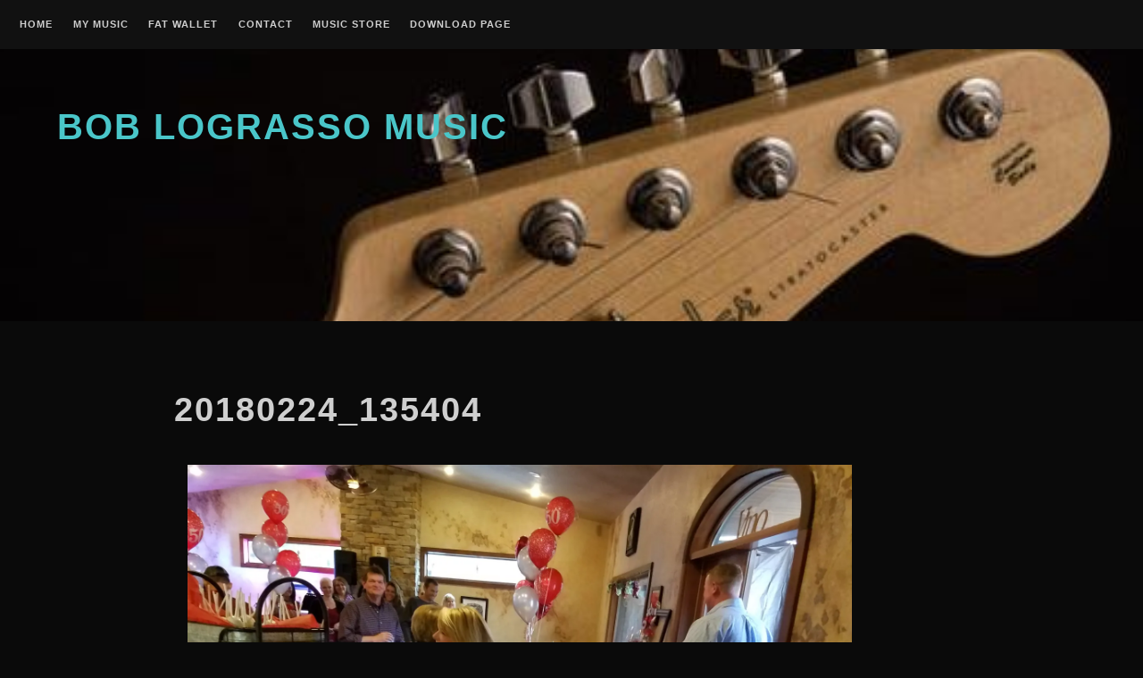

--- FILE ---
content_type: text/css
request_url: https://boblograssomusic.info/wp-content/themes/deejay/style.css?ver=5.4.18
body_size: 15467
content:
/*
Theme Name: Deejay
Theme URI: https://deejay.wptema.se/
Author: Carolina Nymark
Author URI: https://theme.tips/
Description: Deejay was designed with musicians, DJ's and event planners in mind. The theme is accessible and responsive with multiple menus and widget areas as well as color and layout options, including support for a header background video. Deejay has 3 custom widgets for recent posts, recent comments and testimonials (The testimonial widget requires Jetpack). It also uses the audio and video post formats so that you can showcase your music, and includes a custom post template that lets you hide the author, categories and tags. Deejay is built to be used with these optional plugins: Events Manager, WooCommerce or Easy Digital Downloads and Jetpack, so that you can present your events, sell merchandise, share content or display your portfolio and testimonials. 
Version: 2.4
License: GNU General Public License v2 or later
License URI: http://www.gnu.org/licenses/gpl-2.0.html
Text Domain: deejay
Tags: grid-layout, custom-colors, custom-menu, custom-logo, footer-widgets, theme-options, threaded-comments, translation-ready, accessibility-ready, editor-style, featured-images, entertainment, blog

This theme, like WordPress, is licensed under the GPL.
Use it to make something cool, have fun, and share what you've learned with others.

Deejay is based on Underscores http://underscores.me/, (C) 2012-2017 Automattic, Inc.
Underscores is distributed under the terms of the GNU GPL v2 or later.

Normalizing styles have been helped along thanks to the fine work of
Nicolas Gallagher and Jonathan Neal http://necolas.github.com/normalize.css/
*/

/*--------------------------------------------------------------
>>> TABLE OF CONTENTS:
----------------------------------------------------------------
# Normalize
# Typography
# Elements
# Forms
# Navigation
	## Links
	## Top Navigation bar
	## Header menu
	## Social menu
		### svg fallback
	## Pagination
# Accessibility
# Alignments
# Clearings
# Widgets
# Header
# Content
	## Posts and pages
# Footer
# Comments
# Media
	## Captions
	## Galleries
# Plugin styling
	## WooCommerce
	## EDD
	## Jetpack
	## Events Manager
# Responsive
--------------------------------------------------------------*/

/*--------------------------------------------------------------
# Normalize
--------------------------------------------------------------*/
html {
	font-family: sans-serif;
	-webkit-text-size-adjust: 100%;
	-ms-text-size-adjust: 100%;
	-ms-word-wrap: break-word;
	word-wrap: break-word
}

body {
	margin: 0;
}

article,
aside,
details,
figcaption,
figure,
footer,
header,
main,
menu,
nav,
section,
summary {
	display: block;
}

audio,
canvas,
progress,
video {
	display: inline-block;
	vertical-align: baseline;
}

audio:not([controls]) {
	display: none;
	height: 0;
}

[hidden],
template {
	display: none;
}

a {
	background-color: transparent;
}

a:active,
a:hover {
	outline: 0;
}

abbr[title] {
	border-bottom: 1px dotted;
}

b,
strong {
	font-weight: bold;
}

dfn {
	font-style: italic;
}

h1 {
	font-size: 2em;
	margin: 0.67em 0;
}

mark {
	background: #ff0;
	color: #000;
}

small {
	font-size: 80%;
}

sub,
sup {
	font-size: 75%;
	line-height: 0;
	position: relative;
	vertical-align: baseline;
}

sup {
	top: -0.5em;
}

sub {
	bottom: -0.25em;
}

img {
	border: 0;
}

svg:not(:root) {
	overflow: hidden;
}

figure {
	margin: 0;
}

hr {
	box-sizing: content-box;
	height: 0;
}

pre {
	overflow: auto;
	color: #000000;
}

code,
kbd,
pre,
samp {
	font-family: monospace, monospace;
	font-size: 1em;
}

button,
input,
optgroup,
select,
textarea {
	color: inherit;
	font: inherit;
	margin: 0;
}

button {
	overflow: visible;
}

button,
select {
	text-transform: none;
}

button,
html input[type="button"],
input[type="reset"],
input[type="submit"] {
	-webkit-appearance: button;
	cursor: pointer;
}

button[disabled],
html input[disabled] {
	cursor: default;
}

button::-moz-focus-inner,
input::-moz-focus-inner {
	border: 0;
	padding: 0;
}

input {
	line-height: normal;
}

input[type="checkbox"],
input[type="radio"] {
	box-sizing: border-box;
	padding: 0;
}

input[type="number"]::-webkit-inner-spin-button,
input[type="number"]::-webkit-outer-spin-button {
	height: auto;
}

input[type="search"] {
	-webkit-appearance: textfield;
	box-sizing: content-box;
}

input[type="search"]::-webkit-search-cancel-button,
input[type="search"]::-webkit-search-decoration {
	-webkit-appearance: none;
}

fieldset {
	border: 1px solid #c0c0c0;
	margin: 0 2px;
	padding: 0.35em 0.625em 0.75em;
}

legend {
	border: 0;
	padding: 0;
}

textarea {
	overflow: auto;
}

optgroup {
	font-weight: bold;
}


table{
	box-sizing: border-box;
	vertical-align: top;
	color: #aeaeae;
	border: none;
	border-collapse: separate;
	border-spacing: 4px;
	width: 75%;
}

table caption{
	padding:0;
	position: relative;
	font-weight: bold;
	color: #cfcfcf;
}

th,
tr {
	background: rgba(0,0,0, 0.3);
	border: none;
}

th{
	padding: 8px;
	border-bottom: 1px solid #4ac6c9;
	color: #fff;
	border-radius: 4px 4px 0 0;
}

td {
	border: 2px solid transparent;
	border-radius: 2px;
	padding: 6px 8px;
	background: rgba(0,0,0, 0.3);
}

/*--------------------------------------------------------------
# Typography
--------------------------------------------------------------*/
body,
button,
input,
select,
textarea {
	color:#cfcfcf;
	font-family: sans-serif;
	font-size: 16px;
	font-size: 1rem;
	line-height: 1.5;
}

h1,
h2,
h3,
h4,
h5,
h6 {
  clear: both;
  color: #cfcfcf;
  line-height: 1.2;
}

p {
  margin-bottom: 1.5em;
}

dfn,
cite,
em,
i {
	font-style: italic;
}

blockquote {
	margin: 0 1.5em;
}

address {
	margin: 0 0 1.5em;
}

pre {
	background: #eee;
	font-family: "Courier 10 Pitch", Courier, monospace;
	font-size: 15px;
	font-size: 0.9375rem;
	line-height: 1.6;
	margin-bottom: 1.6em;
	max-width: 100%;
	overflow: auto;
	padding: 1.6em;
}

code,
kbd,
tt,
var {
	font-family: Monaco, Consolas, "Andale Mono", "DejaVu Sans Mono", monospace;
	font-size: 15px;
	font-size: 0.9375rem;
}

abbr,
acronym {
	border-bottom: 1px dotted #666;
	cursor: help;
}

mark,
ins {
	background: #fff9c0;
	text-decoration: none;
	color: #000000;
}

big {
	font-size: 125%;
}

/*--------------------------------------------------------------
# Elements
--------------------------------------------------------------*/
html {
	box-sizing: border-box;
}

*,
*:before,
*:after { 
	/* Inherit box-sizing to make it easier to change the property for components that leverage other behavior; see http://css-tricks.com/inheriting-box-sizing-probably-slightly-better-best-practice/ */
	box-sizing: inherit;
}

body {
	background: #0a0a0a; /* Fallback for when there is no custom background color defined. */
}

blockquote:before,
blockquote:after,
q:before,
q:after {
	content: "";
}

blockquote,
q {
	quotes: "" "";
}

hr {
	background-color: #cccccc;
	border: 0;
	height: 1px;
	margin-bottom: 1.5em;
}

ul,
ol {
	margin: 0 0 1.5em 3em;
}

ul {
	list-style: disc;
}

ol {
	list-style: decimal;
}

li > ul,
li > ol {
	margin-bottom: 0;
	margin-left: 1.5em;
}

dt {
	font-weight: bold;
}

dd {
	margin: 0 1.5em 1.5em;
}

figure,
img {
	height: auto; /* Make sure images are scaled correctly. */
	max-width: 100%; /* Adhere to container width. */
}

table {
	margin: 0 0 1.5em;
	width: 100%;
}

/*--------------------------------------------------------------
# Forms
--------------------------------------------------------------*/
button,
input[type="button"],
input[type="reset"],
input[type="submit"] {
	border: 1px solid;
	border-color: #ccc #ccc #bbb;
	border-radius: 3px;
	background: #e6e6e6;
	box-shadow: inset 0 1px 0 rgba(255, 255, 255, 0.5), inset 0 15px 17px rgba(255, 255, 255, 0.5), inset 0 -5px 12px rgba(0, 0, 0, 0.05);
	color: rgba(0, 0, 0, .8);
	font-size: 12px;
	font-size: 0.75rem;
	font-weight:bold;
	line-height: 1.6;
	padding: .6em 1em .4em;
	text-shadow: 0 1px 0 rgba(255, 255, 255, 0.8);
}

button:hover,
input[type="button"]:hover,
input[type="reset"]:hover,
input[type="submit"]:hover {
	border-color: #ccc #bbb #aaa;
	box-shadow: inset 0 1px 0 rgba(255, 255, 255, 0.8), inset 0 15px 17px rgba(255, 255, 255, 0.8), inset 0 -5px 12px rgba(0, 0, 0, 0.02);
}

button:focus,
input[type="button"]:focus,
input[type="reset"]:focus,
input[type="submit"]:focus,
button:active,
input[type="button"]:active,
input[type="reset"]:active,
input[type="submit"]:active {
	border-color: #aaa #bbb #bbb;
	box-shadow: inset 0 -1px 0 rgba(255, 255, 255, 0.5), inset 0 2px 5px rgba(0, 0, 0, 0.15);
}

input[type="button"]:focus,
input[type="reset"]:focus,
input[type="submit"]:focus,
button:focus{
	outline-offset:4px;
	outline: thin dotted #fff;
}

textarea {
	width: 100%;
}

select {
	line-height: 1.6;
	border: 1px solid #ccc;
	color: #333;
	font-size: 1em;
	padding: 3px;
	border-radius: 3px;
}

input[type="text"],
input[type="email"],
input[type="url"],
input[type="password"],
input[type="search"],
input[type="number"],
input[type="tel"],
input[type="range"],
input[type="date"],
input[type="month"],
input[type="week"],
input[type="time"],
input[type="datetime"],
input[type="datetime-local"],
input[type="color"],
textarea {
	color: #333;
	border: 1px solid #ccc;
	border-radius: 3px;
	padding: 3px;
	margin: 2px;
}

input[type="text"]:focus,
input[type="email"]:focus,
input[type="url"]:focus,
input[type="password"]:focus,
input[type="search"]:focus,
input[type="number"]:focus,
input[type="tel"]:focus,
input[type="range"]:focus,
input[type="date"]:focus,
input[type="month"]:focus,
input[type="week"]:focus,
input[type="time"]:focus,
input[type="datetime"]:focus,
input[type="datetime-local"]:focus,
input[type="color"]:focus,
textarea:focus,
select:focus {
	border: 1px solid #010101;
	outline-offset: 4px;
	outline: thin dotted #fff;
}

#comment {
	padding: 4px;
}

#comment:focus,
#comment:active{
	outline-offset: 4px;
	outline: thin dotted #fff;
}

/*--------------------------------------------------------------
# Navigation
--------------------------------------------------------------*/
/*--------------------------------------------------------------
## Links
--------------------------------------------------------------*/
a,
a:visited {
	color: #cfcfcf;
}

a:hover,
a:focus,
a:active {
	color: #fff;
}

a:focus {
	outline: thin dotted;
}

a:hover,
a:active {
	outline: 0;
}

/*--------------------------------------------------------------
## Top Navigation bar
--------------------------------------------------------------*/
.main-navigation {
	position:relative;
	z-index: 4;
	height: auto;
	width: 100%;
	margin: 0;
	padding: 2em 1em 0.5em 1em;
	display: inline-block;
	font-size: 0.7em;
	line-height: 1em;
	text-transform: uppercase;
	letter-spacing: 1px; 
	font-weight: bold;
	box-shadow: 0px 1px 2px rgba(0,0,0,0.2);
	color: #aeaeae;
	background: #111;
}

.main-navigation #top-bar-menu{
	display:inline-block;
}

.main-navigation ul {	
	list-style: none;
	margin: auto;
	padding: 0;
}

.main-navigation li {
	float: left;
	position: relative;
	margin: 0px;
    text-align: left;
    padding: 0 1em 0.8em 1em;
}

.main-navigation a {
    text-decoration:none;
    transition: all 1.1s ease;
    display: inline-block;
	width: auto;
	border-bottom: 2px solid transparent;
	padding-bottom: 3px;
}

.main-navigation a:focus {
	transition: all 0s ease;
	border-bottom: 2px solid #b902c4;
	outline-offset: 4px;
}

.main-navigation a:hover {
	border-bottom: 2px solid #b902c4;
}

/*first sub-menu*/
.main-navigation ul ul {
	position: absolute;
	left: -1em;
	display: block;
	margin-top: 0.8em;
	clip: rect(1px, 1px, 1px, 1px);
	z-index: 999; 
	font-size: 1em;
	line-height: 1.2em;
	box-shadow: 0px 1px 2px rgba(0,0,0,0.2);
}

.main-navigation ul ul li{
	padding: 14px 14px 14px 2em;
	display: inline-block;
	width: 100%;
	min-width: 200px;
	background: #111;
	border-bottom: 1px solid #010101;
	box-sizing: border-box;
}

.main-navigation ul ul li:hover{
	box-shadow: inset 0 0 150px rgba(0,0,0, 0.01);
	background: #000000;
	transition: all 1.1s ease;
}

.main-navigation ul ul ul{
	position: absolute;
	left: 100%;
	top: 0px;
	margin: 0;
	display: block;
	clip: rect(1px, 1px, 1px, 1px);
	z-index: 999; 
	font-size: 1em;
	line-height: 1.2em;
	box-shadow: 0px 1px 2px rgba(0,0,0,0.2);
	border-left: 1px solid #000;
}

.main-navigation ul ul > :last-child {
	border-bottom: none;
}

.main-navigation li:hover > ul,
.keyboard-dropdown {
	clip: auto !important;
}



/*--------------------------------------------------------------
## Header Menu
--------------------------------------------------------------*/
.header-navigation {
	height: auto;
	display: inline-block;
	font-size: 1.2em;
	line-height: 1.2em;
	text-transform: uppercase;
	letter-spacing: 1px; 
	font-weight: bold;
	z-index: 2;
	float: right;
	margin: 0 5% 0 0;
}

.has-header-media .header-navigation {
	position: absolute;
	top: 4em;
	right: 5%;
	margin: 0;
}

.header-navigation ul {	
	list-style: none;
	margin: auto;
	padding: 0;
	float: right;
}

.header-navigation li {
	float: left;
	position: relative;
	margin: 0px;
    text-align: left;
    padding: 0 14px 14px 14px;
}

.header-navigation a {
    text-decoration: none;
    transition: all 1.1s ease;
    display: inline-block;
	width: auto;
	padding: 17px;
	box-sizing: border-box;
	box-shadow: inset 0 0 0 2px transparent;
	position: relative;
	z-index: 1;
	-webkit-transition: color 0.70s;
	transition: color 0.70s;
	border: 1px solid transparent;
	transition: all 1.1s ease;
}

.header-navigation a::before, 
.header-navigation a::after {
  box-sizing: border-box;
  content: '';
  position: absolute;
  width: 100%;
  height: 100%;
}

.header-navigation a::before, 
.header-navigation a::after {
  border: 2px solid transparent;
  width: 0;
  height: 0;
}

.header-navigation a::before {
  top: 0;
  left: 0;
}

.header-navigation a::after {
  bottom: 0;
  right: 0;
}

.header-navigation a:hover {
  color:#fff;
}

.header-navigation a:focus {
  border: 1px solid #b902c4;
  outline-offset: 4px;
}

.header-navigation a:hover::before, 
.header-navigation a:hover::after {
  width: 100%;
  height: 100%;
}

.header-navigation a:hover::before {
  border-top-color: #b902c4;
  border-right-color: #b902c4;
  -webkit-transition: width 0.25s ease-out, height 0.25s ease-out 0.25s;
  transition: width 0.25s ease-out, height 0.25s ease-out 0.25s;
}

.header-navigation a:hover::after {
  border-bottom-color: #b902c4;
  border-left-color: #b902c4;
  -webkit-transition: border-color 0s ease-out 0.5s, width 0.25s ease-out 0.5s, height 0.25s ease-out 0.75s;
  transition: border-color 0s ease-out 0.5s, width 0.25s ease-out 0.5s, height 0.25s ease-out 0.75s;
}

.header-navigation .menu-item-description {
	font-size: 0.7em;
}

/*--------------------------------------------------------------
### Social menu
-------------------------------------------------------------- */
.social-menu {
	width: 100%;
	margin: 20px auto 20px auto;
	text-align: center;
	padding: 0;
	float: right;
}

.social-menu ul {
	margin:0;
	padding:0;
}

.social-menu ul li {
	list-style-type: none;
	display: inline;
}

.social-menu a,
.social-menu a:hover,
.social-menu a:focus {
	text-decoration: none;
	background: none;
	color:#fff;
}

#site-navigation nav.social-menu{
	display: inline-block;
	width: auto;
	margin-top: -0.3em;
	margin-bottom: 0;
	padding: 0;
}

.social-menu .customize-partial-edit-shortcut {
	margin-left: -100px;
}

.social-menu .icon {
	height: 2em;
	width: 2em;
	fill: #cfcfcf;
}

.social-menu li a:focus .icon,
.social-menu li a:hover .icon {
	fill:#fff;
	transition: all 1.1s ease;
}

.site-footer .social-menu li {
	padding: 0 1em 0.8em 1em;
}

#site-navigation nav.social-menu a {
	border: none;
}

#site-navigation nav.social-menu .icon{
	height:1.65em;
}

/* Social Menu fallbacks */
/* Show screen reader text in some cases */
.svg-fallback {
	display: none;
}

.no-svg .svg-fallback {
	display: inline-block;
}
.no-svg .site-footer nav.social-menu li a .screen-reader-text,
.no-svg #site-navigation nav.social-menu li a .screen-reader-text{
	clip: auto;
	position: relative !important; /* overrides previous !important styles */
	width: auto;
}

/*--------------------------------------------------------------
## Pagination
--------------------------------------------------------------*/

/* Pagination for index and archives */
ul.page-numbers {
	list-style-type: none;
	padding: 0;
	margin: 0 0 0 14px;
}

.nav-next,
.nav-previous,
ul.page-numbers li {
	display: inline;
	box-sizing: border-box;
	padding: 12px 12px 14px 12px;
	vertical-align: top;
	border-radius: 2px;
	box-shadow: 0px 1px 2px rgba(0,0,0,0.2);
	color: #aeaeae;
	background: rgba(0,0,0,0.6);
}

.nav-next,
.nav-previous,
.post-navigation {
	display: inline-block;
}

.nav-next {
	margin-left :6px;
}

.nav-next a,
.nav-previous a,
.current,
a.page-numbers {
	font-size: 0.8em;
	text-transform: uppercase;
	letter-spacing: 2px; 
	font-weight: bold;
    text-decoration: none;
    transition: all 1.1s ease;
    display: inline-block;
	width: auto;
	border-bottom: 2px solid transparent;
}

.nav-next a:hover,
.nav-previous a:hover,
a.page-numbers:hover {
	border-bottom: 2px solid #b902c4;
}

.nav-next a:focus,
.nav-previous a:focus,
a.page-numbers:focus {
	transition: all 0s ease;
	border-bottom: 2px solid #b902c4;
}

#comments ul.page-numbers {
	list-style-type: none;
	padding: 0;
	margin: 2.5em 0;
}

/*--------------------------------------------------------------
# Accessibility
--------------------------------------------------------------*/
/* Text meant only for screen readers. */
.screen-reader-text {
	clip: rect(1px, 1px, 1px, 1px);
	position: absolute !important;
	height: 1px;
	width: 1px;
	overflow: hidden;
}

.screen-reader-text:focus {
	background-color: #f1f1f1;
	border-radius: 3px;
	box-shadow: 0 0 2px 2px rgba(0, 0, 0, 0.6);
	clip: auto !important;
	color: #21759b;
	display: block;
	font-size: 14px;
	font-size: 0.875rem;
	font-weight: bold;
	height: auto;
	left: 5px;
	line-height: normal;
	padding: 15px 23px 14px;
	text-decoration: none;
	top: 5px;
	width: auto;
	z-index: 100000; /* Above WP toolbar. */
}

/* Do not show the outline on the skip link target. */
#content[tabindex="-1"]:focus {
	outline: 0;
}

/*--------------------------------------------------------------
# Alignments
--------------------------------------------------------------*/
.alignleft {
	display: inline;
	float: left;
	margin-right: 1.5em;
}

.alignright {
	display: inline;
	float: right;
	margin-left: 1.5em;
}

.aligncenter {
	clear: both;
	display: block;
	margin-left: auto;
	margin-right: auto;
}

/*--------------------------------------------------------------
# Clearings
--------------------------------------------------------------*/
.clear:before,
.clear:after,
.entry-content:before,
.entry-content:after,
.comment-content:before,
.comment-content:after,
.site-header:before,
.site-header:after,
.site-content:before,
.site-content:after,
.site-footer:before,
.site-footer:after {
	content: "";
	display: table;
	table-layout: fixed;
}

.clear:after,
.entry-content:after,
.comment-content:after,
.site-header:after,
.site-content:after,
.site-footer:after {
	clear: both;
}

/*--------------------------------------------------------------
# Widgets
--------------------------------------------------------------*/
.widget-area {
	width: 95%;
    margin: 0 auto;
   	padding: 1em 0 1em 0;
	display: flex;
	flex-wrap: wrap;
   	flex-align: center;
   	z-index: 2;
}

.site-header .widget-area .widget:nth-child(n+4) {
	display: none;
}

.site-content .widget-area {
	width: 100%;
}

.site-footer .widget-area´{
	margin-top: 0.5em;
}

.widget {
	align-self: auto;
	width: 31.333%;
	box-sizing: border-box;
	margin: 0 1% 1em 1%;
	padding: 24px;
	vertical-align: top;
}

.site-header .widget-area {
	width: 95%;
	padding: 0;
	margin: 0 2.5%;
	position: relative;
}

.has-header-media .site-header .widget-area {
	width: 95%;
	padding: 0;
	position: absolute;
	top: 320px;
	left: 2.5%;
	margin: 0;
}

.has-header-media .site-header .widget {
	background: rgba(0,0,0,0.6);
}

.has-header-media .site-header .widget .inner{
	background: #040404;
	padding:14px;
}

.has-header-media .site-header .widget.widget_search .inner{
	background: none;
	padding:14px;
}

.widget a{
	color: #4ac6c9;
	text-decoration: none;
	transition: all 1.1s ease;
	border-bottom: 2px solid transparent;
}

.widget a:hover,
.widget a:focus {
 	border-bottom: 2px solid #b902c4;
	text-decoration: none;
	color: #fff;
}

/* Make sure select elements fits in widgets. */
.widget select {
	max-width: 100%;
}

.widget ul {
	list-style: none; 
	margin: -4px 4px 0 0;
	padding-left: 3px;
}

.widget li {
	margin: 0; 
	line-height: 2;
	padding: 0;
}

.widget-title {
	transition: all 1.1s ease;
}

.widget-title:hover {
	color: #fff;
	transition: all 1.1s ease;
}

.widget .twitter-tweet {
	margin: 0 !important;
}

.site-info .widget-area {
	padding: 0;
}

.site-info .widget {
	font-size: 1.3em;
	margin:0 auto;
}

.widget .post-date{
	display:block;
	font-size:0.9em; 
	margin-top:-5px;
	margin-bottom:8px;
}

.widget.deejay-recent-comments li {
	margin: 0 0 1.2em 0;
	line-height: 1.5;
	padding: 0;
}

.widget.deejay-recent-comments li .icon{
	height:2em;
	width:2em;
	vertical-align: top;
	margin-right:0.5em;
	fill: #cfcfcf;
}

.widget.deejay-recent-comments li .comment-content {
	width:83%;
	padding:0;
}

.widget .deejay-recent-comments-meta{
	display:block;
	margin-top:12px;
	font-weight: bold;
}

.widget.deejay-recent-posts li img{
	vertical-align: top;
}

.deejay-recent-posts a.deejay-recent-post-img {
    text-decoration: none;
    border: 2px solid transparent;
    padding: 4px;
    transition: all 1.1s ease;
    display:inline-block;
    margin: 0 0.5em 0.5em 0;
}

.deejay-recent-posts a.deejay-recent-post-img:focus,
.deejay-recent-posts a.deejay-recent-post-img:hover{
	text-decoration: none;  
	border: 2px solid #b902c4;
}

.deejay-recent-posts li span{
	vertical-align: top;
	display:inline-block;
}

/* Moving the title down just slightly will make it look better next to the image. */
.deejay-recent-post-title{
	margin-top:0.5em;
}

/* Styling for the core calendar widget and the Events manager calendar widget: */
.em-calendar,
#wp-calendar {
	box-sizing: border-box;
	vertical-align: top;
	color: #aeaeae;
	text-align: center;
	font-weight: bold;
	border: none;
	border-collapse: separate;
	border-spacing: 4px;
	width: 75%;
}

#wp-calendar caption {
	margin: 0 0 12px 0; 
	padding: 0;
	font-size: 1.3em;
	text-transform: uppercase;
	letter-spacing: 2px; 
	position: relative;
	font-weight: bold;
	color: #cfcfcf;
}

#wp-calendar th,
#wp-calendar td {
	font-size: 0.8em;
}

.widget_em_calendar .widget-title {
	text-align: center;
	width: 75%;
}

#wp-calendar .widget-title {
	display: none;
}

.em-calendar {
	margin: 0;
	padding: 0;
}

.em-calendar-wrapper {
	margin: 0;
	padding: 0;
}

.em-calendar td,
table.em-calendar td.eventless-today, 
table.em-calendar td.eventful-today,
#wp-calendar td {
	border: 4px solid transparent;
	border-radius: 2px;
	padding: 2px;
	text-align: center;
	background: rgba(0,0,0, 0.3);
	font-size: 0.8em;
}

.em-calendar td:hover,
table.em-calendar td.eventless-today:hover, 
table.em-calendar td.eventful-today:hover,
#wp-calendar td:hover {
	background: rgba(255,255,255, 0.07);
}

.em-calendar thead tr th,
.em-calendar tbody tr,
#wp-calendar thead tr th,
#wp-calendar tbody tr {
	background: rgba(0,0,0, 0.3);
	text-align: center;
	border: none;
}

.em-calendar .days-names td,
.em-calendar thead tr th,
#wp-calendar thead tr th {
	border-bottom: 1px solid #4ac6c9;
	color: #fff;
	border-radius: 4px 4px 0 0;
}

.em-calendar .days-names td{
	padding: 8px;
}

.em-calendar tfoot tr td,
#wp-calendar tfoot tr td {
	background: none;
	border: none;
}

table.em-calendar td.eventful a, 
table.em-calendar td.eventful-today a {
    color: #4ac6c9;
}

table.em-calendar td.eventful a:hover, 
table.em-calendar td.eventful-today a:hover {
    color: #fff;
}

/*--------------------------------------------------------------
# Header
--------------------------------------------------------------*/
.site-header {
	margin: -7px auto 2em auto;
	width: 100%;
	display: inline-block;
	position: relative;
	z-index: 1;
	min-height: 300px;
	padding-top: 4em;
	overflow: hidden;
	vertical-align: top;
}

.has-header-media .site-header {
	padding-top:0;
}

.wp-custom-header {
	margin-top: -7px;
}

.wp-custom-header-video-button {
	top: 4px;
	position: absolute;
	right: 22px;
	cursor: pointer; 
	display: inline-block;
	padding: 10px;
	border: 2px solid transparent;
	border-radius: 2px;
	box-shadow: 0px 1px 2px rgba(0,0,0,0.2);
	background-color: rgba(0, 0, 0, 0.6);
	color: #fff;
	text-align: center;
	font-size: 0.8em;
	line-height: 1em;
	text-transform: uppercase;
	letter-spacing: 1px; 
	font-weight: bold;
	outline-offset:6px;
	outline: thin dotted transparent;
	transition: all 1.1s ease;
}

.wp-custom-header-video-button:hover,
.wp-custom-header-video-button:focus {
	border: 2px solid #fff;
	box-shadow: 0px 1px 2px rgba(0,0,0,0.2);
	background-color: rgba(0, 0, 0, 0.6);
	transition: all 1.1s ease;
}

.wp-custom-header .customize-partial-edit-shortcut {
	margin-top: 10px;
	margin-left: 10px;
}

#wp-custom-header-video{
	width: 100%;
}

.main-navigation a.menu-site-icon-link{
	border:none;
	padding: 0 4px 0 4px;
	margin-top:-1em;
	margin-left:1em;
	vertical-align: super;
}

.custom-logo {
	margin: 0;
	padding: 4px;
}

a.custom-logo-link {
	text-decoration: none;
	transition: all 1.1s ease;
	display: inline-block;
	border: 1px solid transparent;
	margin: 0 0 2em 5%;
}

.site-branding {
	z-index: 2;
	display: inline-block;
	margin-top:0;
	margin-left: 2em;
	vertical-align: top;
}

.has-header-media .site-branding {
	position: absolute;
	top: 4em;
	left: 5%;
	margin: 0;
}

.wp-custom-logo.has-header-media .custom-logo-link {
	margin-top:4em;
}

.home.wp-custom-logo.has-header-media .custom-logo-link,
.home.wp-custom-logo .custom-logo-link {
	margin-top:0;
}

.wp-custom-logo.has-header-media .site-branding {
	margin-left:240px;
}

.site-title {
	font-size: 2.5em; 
	text-transform: uppercase;
	letter-spacing: 2px; 
	margin: 0;
	z-index: 2;
	position: relative;
	font-weight: bold;
	transition: all 1.1s ease;
	color: #4ac6c9;
}

.site-title a {
	color: #4ac6c9;
	text-decoration: none;
	transition: all 1.1s ease;
	border-bottom: 2px solid transparent;
}

.site-title a:hover,
.site-title a:focus {
 	border-bottom: 2px solid #b902c4;
	text-decoration: none;
	color: #fff;
}

.site-description {
	text-transform: uppercase;
	letter-spacing: 2px; 
	font-size: 1em;
	margin: 0;
	padding: 1em 0 0 0;
	font-weight: bold;
	transition: all 1.1s ease;
	color: #fff;
}

/*--------------------------------------------------------------
# Content
--------------------------------------------------------------*/
.home.page .site-content,
.site-content{
	width: 95%; 
	margin: 1em auto; 
}

.single .site-content{
	width: 70%;
}

.page .content-area {
	width: 70%;
	margin: 1em auto;
}

.site-main {
	margin-bottom: 3em;
}

/*--------------------------------------------------------------
## Posts and pages
--------------------------------------------------------------*/

.post-wrap {
	margin-bottom: 1.8em;
	display: flex;
	flex-wrap: wrap;
}

.grid {
	align-self: auto;
	width: 31.33333333%;
	box-sizing: border-box;
	margin: 0 1% 2em 1%;
	padding: 24px;
	vertical-align: top;
	border-radius: 2px;
	box-shadow: 0px 1px 2px rgba(0,0,0,0.2);
	color: #aeaeae;
	background: rgba(0,0,0,0.6);
	min-height: 340px;
	position: relative;
}

.entry-title {
	margin-top: 0;
	margin-bottom: 0.4em;
	padding-bottom: 4px;	
	text-transform: uppercase;
	font-size: 1.3em;
	line-height: 1.5em;
	letter-spacing: 2px; 
}

.entry-title a,
.post a,
.type-page a {
	text-decoration: none;
    border-bottom: 2px solid transparent;
    transition: all 1.1s ease;
}

.entry-title a:focus {
	transition: all 0s ease;
	border-bottom: 2px solid #b902c4;
}

.entry-title a:hover {
	border-bottom: 2px solid #b902c4;
}

/* Add some space between featured images and the post title:*/
.post img:first-of-type,
.type-page img:first-of-type {
	margin-bottom: 0.6em;
}

.single .grid,
.single .type-event,
.single .type-jetpack-portfolio,
body.attachment .type-attachment,
body.page .type-page,
.single .post {
	color: #cfcfcf;
	width: 100%;
	font-size: 1.2em;
	padding: 0;
	padding-bottom: 2em;
	box-shadow: none;
	background: none;
	margin: 1em 0 2em 0;
}

.sticky {
	display: block;
}

.sticky:before,
.sticky:after,
.sticky > :first-child:before,
.sticky > :first-child:after {
  position: absolute;
  width: 60px;
  height: 60px;
  border-color: #4ac6c9;
  border-style: solid;
  content: ' ';
  transition: all 1.1s ease;
}

.sticky:hover:before,
.sticky:hover:after,
.sticky:hover > :first-child::before,
.sticky:hover > :first-child:after {
  border-color: #ffffff;
  transition: all 1.1s ease;
}

.sticky:before {
  top: -6px;
  left: -6px;
  border-width: 3px 0 0 3px;
}

.sticky:after {
  top: -6px;
  right: -6px;
  border-width: 3px 3px 0 0;
}

.sticky > :first-child:before {
  bottom: -6px;
  right: -6px;
  border-width: 0 3px 3px 0;
}

.sticky > :first-child:after {
  bottom: -6px;
  left: -6px;
  border-width: 0 0 3px 3px;
}

.byline,
.updated:not(.published) {
	display: none;
}

.single .byline,
.group-blog .byline {
	display: inline;
}

.page-content,
.entry-content,
.entry-summary {
	margin: 0.2em 0 0.8em 0;
	max-width: 40em;
}

.comment-reply-title,
.comments-title,
.no-comments,
.widgettitle,
.widget-title,
.page-title,
.entry-title {
	font-size: 1.5em;
	text-transform: uppercase;
	letter-spacing: 2px; 
	margin: 0 0 0.5em 0;
	position: relative;
	padding: 3px;
	font-weight: bold;
	color: #cfcfcf;
}

body.page .entry-title,
.type-event .entry-title,
.single .entry-title {
	font-size: 2em;
}

.comment-reply-title,
.no-comments,
.widget-title {
	font-size: 1.3em;
}

.page-title {
	font-size: 2em;
	color: #4ac6c9;
	margin: 0 15px 35px 15px;
}

.archive .page-title {
	margin: 0 0 0.3em 0;	
}

.taxonomy-description {
	margin-bottom: 3em;
}

.page-header {
	margin-top: 1.5em;
	margin-bottom: 2em;
}

.entry-footer {
	border: none;
}

a.more-link{
    font-size: 0.6em;
    text-transform: uppercase;
    letter-spacing: 2px;
    font-weight: bold;
    transition: all 1.1s ease;
    padding-bottom:2px;
}

.entry-meta a,
.entry-meta {
	font-size: 0.6em;
	text-transform: uppercase;
	letter-spacing: 2px; 
	font-weight: bold;
    text-decoration: none;
    transition: all 1.1s ease;
    display: inline-block;
	width: auto;
	margin-bottom: 0.6em;
	color: #cfcfcf;
}

.entry-content .entry-meta,
.entry-footer .entry-meta {
	color: #4ac6c9;
	display: block;
}

.nextpage{clear:both;}

.jetpack-portfolio-type a,
.entry-footer .entry-meta a {
	margin: 0 3px;
}

.jetpack-portfolio-type {
	margin-top:0.8em;
}

.jetpack-portfolio-tag,
.jetpack-portfolio-type {
	display: block; 
	width: 100%;
	color: #4ac6c9;
}

.single .jetpack-portfolio-tag,
.single .jetpack-portfolio-type {
	font-size: 0.8em;
}

.jetpack-portfolio-link {
	display: block; 
	width: 100%; 
	margin: 1em auto; 
	clear: both;
}

.post-type-archive-jetpack-portfolio .jetpack-portfolio-link {
	display: none;
}

.jetpack-portfolio .tags-links a,
.entry-meta a {
	font-size: 1em;
}

.entry-meta a {
	border-bottom: 2px solid transparent;
}

a#cancel-comment-reply-link,
.must-log-in a,
.logged-in-as a,
.comment-content a,
.entry-content a {
	border-bottom: 2px solid #cfcfcf;
	text-decoration: none;
}

a.more-link:focus,
a#cancel-comment-reply-link:focus,
.must-log-in a:focus,
.logged-in-as a:focus,
.comment-content a:focus,
.entry-content a:focus,
.entry-meta a:focus {
   transition: all 0s ease;
   border-bottom: 2px solid #b902c4;
}

a.more-link:hover,
a#cancel-comment-reply-link:hover,
.must-log-in a:hover,
.logged-in-as a:hover,
.comment-content a:hover,
.entry-content a:hover,
.entry-meta a:hover{
   border-bottom: 2px solid #b902c4;
   transition: all 1.1s ease;
}

a#cancel-comment-reply-link:hover {
	text-decoration: none;
}

.must-log-in a:hover,
.logged-in-as a:hover,
.comment-content a:hover,
.entry-content a:hover {
	text-decoration: none;
	transition: all 1.1s ease;
}

.entry-content .entry-meta a:hover {
	font-weight:bold;
}

.entry-header a img,
.entry-content .attachment a,
.entry-content .gallery-item a {
    text-decoration: none;
    border: 2px solid transparent;
    padding: 4px;
    transition: all 1.1s ease;
}

.entry-header a img:focus,
.entry-header a img:hover,
.single-attachment img a:focus,
.single-attachment img a:hover,
.entry-content .gallery-item a:focus,
.entry-content .gallery-item a:hover {
	text-decoration: none;  
	border: 2px solid #b902c4;
}

.nav-links .gallery-item{
	width:auto;
}

/*Crew page template */
.crew-member{
	font-size: 0.8em;
	text-transform: uppercase;
	font-weight: bold;
    text-decoration: none;
    text-align: center;
    transition: all 1.1s ease;
    display: inline-block;
	width: auto;
	margin:1em 1em 1em 0;
	vertical-align: top;
	padding:0.8em;
	border-radius:6px;
	border:1px solid transparent;
	box-shadow: 0px 1px 2px rgba(0,0,0,0.2);
	background: rgba(0,0,0,0.6);
	color:#fff;
}

.crew-member .avatar{
	border-radius:50%;
	display:inline-block;
	margin: 0 1.5em;
}

.crew-description{
	font-size: 0.9em;
	color: #cfcfcf;
	text-transform: initial;
}

/*--------------------------------------------------------------
# Footer
--------------------------------------------------------------*/
.site-footer {
	display: inline-block;
	margin-top: 3em;
	padding: 0 0 0.7em 0;
	width: 100%;
	vertical-align: top;
	box-shadow: 0px 1px 2px rgba(0,0,0,0.2);
	color: #aeaeae;
	background: #111;
}

.site-info {
	width: 100%;
	margin: 2em auto 1em auto; 
	text-align: center; 
	font-size: 0.6em;
	display: inline-block;
}

.site-info a {
	text-transform: uppercase;
	letter-spacing: 2px; 
	font-weight: bold;
	text-decoration: none;
	border-bottom: 2px solid transparent;
	transition: all 1.1s ease;
	padding-bottom: 3px;
}

.site-info a:focus {
   transition: all 0s ease;
   border-bottom: 2px solid #b902c4;
}

.site-info a:hover {
   border-bottom: 2px solid #b902c4;
}

#page:before { 
  display: block; 
  content: " "; 
  margin-top: -75px; 
  height: 75px; 
  visibility: hidden; 
}

#page:focus:before { 
	outline: none;
}

.go-to-top {
	border: 1px solid transparent;
	display: inline-block;
	margin:0 2em 0.8em 2em;
	text-align: center;
}

.go-to-top a{
	background-color: #cfcfcf;
	border-radius: 20px;
	color: #cfcfcf;
	display: inline-block;
	height: 20px;
	text-align: center;
	width: 20px;
	padding:0;
}

.go-to-top .icon{
	height:20px;
	width: 20px;
	fill: #222;
	-ms-transform: rotate(180deg); /* IE 9 */
    -webkit-transform: rotate(180deg); /* Chrome, Safari, Opera */
    transform: rotate(180deg);
}

.go-to-top a:focus,
.go-to-top a:hover {
	border:1px transparent;
	background-color: #b902c4;
}

/*--------------------------------------------------------------
# Comments
--------------------------------------------------------------*/
.comments-area {
	margin: 2em auto 1.5em;
	padding-top: 2em;
	color: #cfcfcf;
	border-top: 2px solid rgba(0,0,0,0.2);
}

.comments-area ol.comment-list {
	list-style: none;
	margin: 2em 0;
	padding-left: 0;
	width: 100%;
}

.comments-area ol.children {
	list-style: none;
}

.comment-body .avatar {
	vertical-align:top;
	display:inline-block;
	border-radius: 2px;
	box-shadow: 0px 1px 2px rgba(0,0,0,0.2);
	background: #222;
}

.depth-3 .avatar {
	display:none;
}

.comment-content {
	padding: 0 1em 0 1.5em;
	display: inline-block;
	width: 90%;
	box-sizing: border-box;
}

.comment-content a {
	word-wrap: break-word;
}

.comment-author {
	font-style: normal;
	font-size: 1.1em;
	text-transform: uppercase;
	letter-spacing: 2px; 
	font-weight: bold;
	width: auto;
	margin: 0 auto 0.8em auto;
}

a.comment-reply-link,
.comment-author a {
	font-weight: bold;
	text-decoration: none;
}

a.comment-reply-link:hover,
.comment-author a:hover {
	font-weight: bold;
}

.bypostauthor {
	display: block;
}

.comment-body {
	margin: 6px 0 21px 0;
	padding: 12px;
	border-bottom: 2px solid rgba(0,0,0,0.2);
}

.comment-meta {
	font-size: 0.7em;
	text-transform: uppercase;
	letter-spacing: 2px; 
	font-weight: bold;
	width: auto;
	display: block;
	margin: 0.8em auto;
}

.comment-form-comment label {
	margin: 1em auto;
	display: block;
}

.no-comments,
.comment-respond {
	margin: 2em 0 2em 0;
	width: 70%;
}

.vcard a {
	border-bottom: 2px solid transparent;
}

/*--------------------------------------------------------------
# Media
--------------------------------------------------------------*/
.page-content .wp-smiley,
.entry-content .wp-smiley,
.comment-content .wp-smiley {
	border: none;
	margin-bottom: 0;
	margin-top: 0;
	padding: 0;
}

/* Make sure embeds and iframes fit their containers. */
embed,
iframe,
object {
	max-width: 100%;
}

/*--------------------------------------------------------------
## Captions
--------------------------------------------------------------*/
.wp-caption {
	margin-bottom: 1.5em;
	max-width: 100%;
}

.wp-caption a {
	padding: 4px;
	border: none;
	display: inline-block;
}

.wp-caption a:focus, 
.wp-caption a:hover {
	border: none;
}

.wp-caption-text a {
	border-bottom: 2px solid #cfcfcf;
	text-decoration: none;
}

.wp-caption-text a:focus {
   transition: all 0s ease;
   border-bottom: 2px solid #b902c4;
}

.wp-caption-text a:hover {
   border-bottom: 2px solid #b902c4;
}

.wp-caption img[class*="wp-image-"] {
	display: block;
	margin-left: auto;
	margin-right: auto;
}

.wp-caption-text {
	margin: 0.5em 0;
	font-size: 0.6em;
	text-transform: uppercase;
	letter-spacing: 2px; 
	font-weight: bold;
	text-align: center;
}

/*--------------------------------------------------------------
## Galleries
--------------------------------------------------------------*/
.gallery {
	margin: 0;
	margin-bottom: 1.5em;
}

.gallery-item {
	display: inline-block;
	text-align: center;
	vertical-align: top;
	width: 100%;
	margin: 0;
	padding: 6px;
}

.single-attachment .entry-content a img,
.gallery-item a img {
	display: inline-block;
	border: 2px solid transparent;
    transition: all 1.1s ease;
    padding: 4px;
    text-decoration:none;
}

.single-attachment .entry-content a img:hover,
.gallery-item a img:hover {
	border: 2px solid #b902c4;
}

.single-attachment .entry-content a:hover,
.entry-content .gallery-item a:hover {
	text-decoration: none; 
	border: 2px solid transparent;
}

.gallery-columns-2 .gallery-item {
	max-width: 50%;
}

.gallery-columns-3 .gallery-item {
	max-width: 33.33%;
}

.gallery-columns-4 .gallery-item {
	max-width: 25%;
}

.gallery-columns-5 .gallery-item {
	max-width: 20%;
}

.gallery-columns-6 .gallery-item {
	max-width: 16.66%;
}

.gallery-columns-7 .gallery-item {
	max-width: 14.28%;
}

.gallery-columns-8 .gallery-item {
	max-width: 12.5%;
}

.gallery-columns-9 .gallery-item {
	max-width: 11.11%;
}

.gallery-caption {
	display: block;
}


/*--------------------------------------------------------------
# Plugin styling
--------------------------------------------------------------*/

/*--------------------------------------------------------------
## WooCommerce
--------------------------------------------------------------*/
.woocommerce-page .site-main {
	margin-top: 2em;
}

.woocommerce-checkout-payment,
a.about_paypal,
a.showcoupon,
.woocommerce div.product .woocommerce-tabs ul.tabs li.active a,
.woocommerce div.product .woocommerce-tabs ul.tabs li a {
	color:#111;
}

.woocommerce-cart table.cart img,
.woocommerce #reviews #comments ol.commentlist li img.avatar{
	width:60px;
}

.woocommerce p.stars a{
	border-bottom:none;
}

#add_payment_method table.cart .product-thumbnail a, 
.woocommerce-cart table.cart .product-thumbnail a, 
.woocommerce-checkout table.cart .product-thumbnail a{
	border:none;
}

.woocommerce .cart .button,
.woocommerce .cart input.button,
.woocommerce #respond input#submit,
.woocommerce a.button,
.woocommerce button.button,
.woocommerce input.buttons{
	border:none;
}

.woocommerce #respond input#submit:focus,
.woocommerce a.button:focus,
.woocommerce button.button:focus,
.woocommerce input.button:focus,
.woocommerce #respond input#submit:hover,
.woocommerce a.button:hover,
.woocommerce button.button:hover,
.woocommerce input.button:hover {
	color: #b902c4;
	border:none;
	background-color: #dad8da;
}

.woocommerce-Price-amount,
.woocommerce ul.products li.product .price {
    color: #4ac6c9;
}

.woocommerce span.onsale {
	background: #4ac6c9;
}

.woocommerce #content table.cart td.actions .input-text,
.woocommerce table.cart td.actions .input-text,
.woocommerce-page #content table.cart td.actions .input-text,
.woocommerce-page table.cart td.actions .input-text {
    width: 250px;
    margin-right:12px;
}

.woocommerce table.shop_table th {
	border-bottom: none;
}

.woocommerce-product-gallery__wrapper,
.woocommerce ul.products li.product a.woocommerce-LoopProduct-link{
	display:block;
	padding:3px;
}

.woocommerce #coupon_code:focus{
	outline-offset:4px;
	outline: thin dotted #fff;
}

.product-remove a.remove{
	border:none;
}

/* Pagination */
.woocommerce nav.woocommerce-pagination {
    text-align: left;
    line-height: 1.5;
}

.woocommerce nav.woocommerce-pagination ul {
	list-style-type: none;
	padding: 0;
	border:none;
}

.woocommerce nav.woocommerce-pagination ul li {
	box-sizing: border-box;
	padding: 12px 12px 14px 12px;
	vertical-align: top;
	border-radius: 2px;
	box-shadow: 0px 1px 2px rgba(0,0,0,0.2);
	color: #aeaeae;
	background: rgba(0,0,0,0.6);
	border:none;
	margin-right:5px;
}

.woocommerce .woocommerce-pagination ul.page-numbers li, 
.woocommerce-page .woocommerce-pagination ul.page-numbers li {
    display: inline-block;
}

.woocommerce nav.woocommerce-pagination ul li a,
.woocommerce nav.woocommerce-pagination ul li span{
	font-size: 0.8em;
	text-transform: uppercase;
	letter-spacing: 2px; 
	font-weight: bold;
    text-decoration: none;
    transition: all 1.1s ease;
    display: inline-block;
	width: auto;
	border-bottom: 2px solid transparent;
	min-width:initial;
	padding:0;
}

.woocommerce nav.woocommerce-pagination ul li a:focus,
.woocommerce nav.woocommerce-pagination ul li a:hover,
.woocommerce nav.woocommerce-pagination ul li span.current {
    background: none;
    color: #fff;
}

.woocommerce nav.woocommerce-pagination ul li a:hover{
	border-bottom: 2px solid #b902c4;
}

.woocommerce nav.woocommerce-pagination ul li a:focus {
	transition: all 0s ease;
	border-bottom: 2px solid #b902c4;
}

.woocommerce div.product div.images a{
	padding:4px;
	display:block;
}

.woocommerce div.product div.images a:focus{
	outline: thin dotted #fff;
	outline-offset: 2px;
}

/*--------------------------------------------------------------
## EDD
--------------------------------------------------------------*/
#edd_checkout_cart{
	border-spacing:0;
	border-collapse:collapse;
}

#edd_checkout_form_wrap span.edd-description,
#edd_checkout_cart th,
#edd_checkout_cart .edd_cart_header_row th,
#edd_checkout_cart td {
    background: none;
    color: #cfcfcf;
}

/*--------------------------------------------------------------
## Jetpack
--------------------------------------------------------------*/
#infinite-footer .container {
	color: #444;
	background: #111;
}

#infinite-footer .container a {
	color: #444;
}

.infinite-wrap {
    display: flex;
    flex-wrap: wrap;
}

/* Globally hidden elements when Infinite Scroll is supported and in use. */
.infinite-scroll .navigation, /* Older / Newer Posts Navigation (always hidden) */
.infinite-scroll.neverending .site-footer { /* Theme Footer (when set to scrolling) */
	display: none;
}

/* When Infinite Scroll has reached its end we need to re-display elements that were hidden (via .neverending) before. */
.infinity-end.neverending .site-footer {
	display: block;
}

/* Jetpack Sharing */
/* Overwrite the sharing button styles to improve accesibility and to fit the design*/
.home article .sharedaddy,
.home article .sharedaddy .sd-like,
.home article .sharedaddy h3.sd-title,
.home article .sharedaddy .likes-widget-placeholder  {
	display: none; 
}

.sharedaddy {
	margin-top: 1em;
	padding-top: 1em;
}

.site-main article div.sharedaddy h3.sd-title:before {
    content: "";
    display: block;
    width: 100%;
    min-width: 30px;
    border-top: 2px solid #4ac6c9;
    margin-bottom: 1em;
}

.sharedaddy .sd-content ul li {
	padding: 0 8px 0 0;
}

.sharedaddy .sd-social-icon-text .sd-content ul li a.sd-button {
	font-weight: bold;
}

.sharedaddy .sd-social-icon-text .sd-content ul li a.sd-button {
	border: 2px solid #cccccc;
}

.sharedaddy .sd-social-icon-text .sd-content ul li a.sd-button:focus,
.sharedaddy .sd-social-icon-text .sd-content ul li a.sd-button:hover {
	border: 2px solid #4ac6c9;
}

.sharedaddy .sd-social-icon-text .sd-content ul li a.sd-button:focus {
	outline-offset: 2px;
}

.sharedaddy h3.sd-title {
    font-size: 0.6em;
    text-transform: uppercase;
    letter-spacing: 2px;
    font-weight: bold;
    line-height: 1em;
}

/* Jetpack breadcrumbs */
.entry-breadcrumb {
	font-size: 0.6em;
	text-transform: uppercase;
	letter-spacing: 2px; 
	font-weight: bold;
	margin-bottom: 1em;
}

.entry-breadcrumbs a {
	text-decoration: none;
	border-bottom: 2px solid transparent;
	transition: all 1.1s ease;
}

.entry-breadcrumbs a:focus,
.entry-breadcrumbs a:hover {
	border-bottom: 2px solid #b902c4;
}

.entry-breadcrumbs span a.home-link {
	margin-left: -2px;
	padding-left :2px;
}

.entry-breadcrumbs span {
	margin-right: 6px;
}

.entry-breadcrumbs span:after {
	display: inline-block;
	line-height: 1;
	text-decoration: none;
	margin: 0px 5px;
	border: 1px solid transparent;
	border-radius: 2px;
	font-size: 1em;
	color: #cfcfcf;
	content: '\203A';
}

.entry-breadcrumbs span span {
	margin:0;
}

.entry-breadcrumbs span:last-child:after,
.entry-breadcrumbs span span:after {
	content: '';
	margin: 0;
}

/* Related posts */
.site-main #jp-relatedposts h3.jp-relatedposts-headline em:before {
    content: "";
    display: block;
    width: 100%;
    min-width: 30px;
	border-top: 2px solid #4ac6c9;
    margin-bottom: 1em;
}

.site-main #jp-relatedposts .jp-relatedposts-items-visual h4.jp-relatedposts-post-title,
#jp-relatedposts h3.jp-relatedposts-headline {
	font-size: 0.6em;
	text-transform: uppercase;
	letter-spacing: 2px;
	font-weight: bold;
}

.site-main .woocommerce-Tabs-panel #jp-relatedposts .jp-relatedposts-items-visual h4.jp-relatedposts-post-title{
	margin-top:0.5em;
}

.site-main #jp-relatedposts .jp-relatedposts-items-visual h4.jp-relatedposts-post-title{
	margin-bottom:0.5em;
}

.site-main #jp-relatedposts .jp-relatedposts-items .jp-relatedposts-post .jp-relatedposts-post-title a.jp-relatedposts-post-a {
	border-bottom:2px solid transparent;
	font-weight:bold;
}

#jp-relatedposts .jp-relatedposts-items-visual .jp-relatedposts-post a:focus img.jp-relatedposts-post-img,
#jp-relatedposts .jp-relatedposts-items-visual .jp-relatedposts-post a:hover img.jp-relatedposts-post-img {
	outline-offset:4px;
	outline: thin dotted #fff;
}

.site-main #jp-relatedposts .jp-relatedposts-items .jp-relatedposts-post .jp-relatedposts-post-title a:focus,
.site-main #jp-relatedposts .jp-relatedposts-items .jp-relatedposts-post:hover .jp-relatedposts-post-title a {
	text-decoration: none;
	border-bottom: 2px solid #b902c4;
}

#jp-relatedposts .jp-relatedposts-items-visual .jp-relatedposts-post-nothumbs p.jp-relatedposts-post-excerpt {
	margin-bottom:0.8em;
}

.site-main #jp-relatedposts .jp-relatedposts-items .jp-relatedposts-post .jp-relatedposts-post-context, 
.site-main #jp-relatedposts .jp-relatedposts-items .jp-relatedposts-post .jp-relatedposts-post-date {
    opacity: 1;
}

#jp-relatedposts .jp-relatedposts-items-visual .jp-relatedposts-post img.jp-relatedposts-post-img:focus {
	outline:initial;
}

/* Jetpack Testimonials */
.jetpack-testimonial {
	vertical-align: top;
	text-align:center;
}

.jetpack-testimonial .icon {
	height:2em;
	width:2em;
	vertical-align: top;
	margin-right:0.5em;
	fill: #cfcfcf;
}

.testimonial-content {
	padding:0;
	display:inline-block;
	vertical-align: top;
}

.testimonial-content p:first-child {
	margin-top:0;
}

.testimonial-by{
	font-weight:bold;
	font-style: italic;
	margin:0 auto;
	display:block;
	text-align:center;
}

.jetpack-testimonial img {
	border-radius: 50%;
	clear:both;
	display:block;
	margin:0 auto 2em auto;
}

.widget li.jetpack-testimonial {
	margin-bottom:3em;
}

.widget.horizontal-testimonials {
	width:100%;
}

.widget.horizontal-testimonials li {
	float:left;
	margin:0 2em;
}

.search-results .post-wrap .jetpack-testimonial{
	text-align:left;
}


/*--------------------------------------------------------------
## Events Manager
--------------------------------------------------------------*/
.widget_em_widget ul {
	padding: 0 0 0 8px;
	margin-top: -15px;
}

.widget_em_widget a {
	font-size: 1.8em;
}

.em-events-search {
	color: #000;
}

.em-search-form input {
	margin: 0.5em;
}

div.css-search input.em-search-text, 
div.css-search input.em-search-geo{
	color: #000;
}

.em-search-options {
	margin-left: 20px;
}

.em-search-options span.hide-advanced,
.em-search-options span.show-advanced {
	color: #000;
}

.css-events-list {
	margin-top: 3em;
}

.events-table {
	margin-top: 3em;
	border: none;
}

.events-table th {
	border: none;
	border-bottom: 1px solid #000;
}

.css-events-list table.events-table td {
	border: none;
	border-bottom: 1px solid #000; 
	padding: 1em;
}

.events-table td:nth-child(odd) {
	width: 30%;
}

.events-table td:nth-child(even) {
	width: 70%;
	padding-left: 4px;
}

.events-table td:nth-child(even) a {
	font-size: 1.5em;
	margin-bottom: 0.5em;
}

ul.event-categories {
	list-style: none;
    margin: -2em auto auto auto;
    padding: 0;
}

ul.event-categories li{
	display:inline;
}

.event-categories a,
.event-categories{
	font-size: 0.8em;
	text-transform: uppercase;
	letter-spacing: 2px; 
	font-weight: bold;
    text-decoration: none;
    transition: all 1.1s ease;
    display: inline-block;
	width: auto;
	margin-bottom: 0.6em;
}

/*--------------------------------------------------------------
# Responsive
--------------------------------------------------------------*/
.responsive-site-description,
.responsive-site-title,
.responsive-logo,
#mobile-menu-toggle {
	display: none;
}

@media screen and (max-width: 1400px) {
	.site-header{
		min-height:312px;
	}

	.site-branding{
		float:left;
	}

	.header-navigation {
		float: left;
		margin: 1em 5% 2em 5%;
	}

	.wp-custom-logo .header-navigation,
	.wp-custom-logo	.site-branding{
		float:initial;
	}

	.has-header-media .header-navigation {
		top: 10.5em;
		left: 5%;
		margin: 0;
	}

	.wp-custom-logo.has-header-media .header-navigation {
		top: 12.5em;
	}

	.wp-custom-logo.has-header-media .site-header{
		min-height:340px;
	}

	.header-navigation ul {
		float: left;
	}

	.header-navigation ul li:nth-of-type(1) {
		padding-left: 0;
	}
}


@media screen and (max-width: 1200px) {
	.grid {
		width: 100%;
		margin: 0 auto 2em auto;
		min-height: initial;
	}

	ul.page-numbers {
		margin: 0;
	}

}

@media screen and (max-width: 960px) {

	.widget.horizontal-testimonials li,
	.widget{
		width: 100%;
		margin: 0 auto 2em auto;
	}

	.site-header .widget-area .widget {
		display: none;
	}

	.site-header .widget-area .widget:first-child {
		display: initial;
	}
}

@media screen and (max-width: 900px) {

	.comment-body{
		padding:6px;
	}

	.depth-2 .avatar {
		display:none;
	}

	.crew-member{
		width: 47%;
	}
}

@media screen and (max-width: 814px) {
	.depth-1 .avatar {
		display:none;
	}
}

@media screen and (max-width: 782px) {

	.site-header {
		display: none;
	}

	#mobile-menu-toggle {
		cursor: pointer; 
		display: inline-block;
		padding: 10px;
		border: 2px solid #cfcfcf;
		border-radius: 2px;
		box-shadow: 0px 1px 2px rgba(0,0,0,0.2);
		background: #000;
		color: #cfcfcf;
		text-align: center;
		font-size: 0.85em;
		line-height: 1em;
		text-transform: uppercase;
		letter-spacing: 1px; 
		font-weight: bold;
		vertical-align: top;
		margin-top:-1em;
		margin-left:1em;
		text-shadow:none;
	}

	#mobile-menu-toggle:hover,
	#mobile-menu-toggle:focus {
		color: #fff;
		border: 2px solid #b902c4;
		transition: all 1.1s ease;
		outline:none;
	}

	.main-navigation #top-bar-menu{
		display:inline-block;
	}
	
	.main-navigation.toggled #top-bar-menu{
		display:block;
	}

	.main-navigation ul{
		display:inline-block;
		margin-left:1em !important;
	}

	.main-navigation ul li:nth-child(n+5),
	#site-navigation nav.social-menu{
		display: none;
	}

	.main-navigation .sub-menu {
		display: none;
	}

	.main-navigation.toggled ul li:nth-child(n+5),
	.main-navigation.toggled ul {
		margin-left: 0 !important;
		display: block;
	}

	.main-navigation.toggled ul {
		margin-top: 1em;
		width: 100%;
		border-top:1px solid #010101;
	}

	.main-navigation.toggled ul ul ul,
	.main-navigation.toggled ul ul {
		display: block;
		position: relative;
		float: none;
		clear: both;
		left: 0;
	}

	.main-navigation.toggled li {
		padding: 14px 14px 14px 14px;
		display: inline-block;
		width: 100%;
		background: #222;
		border-bottom: 1px solid #010101;
		box-sizing: border-box;
	}

	.main-navigation.toggled ul li:hover {
		box-shadow: inset 0 0 150px rgba(0,0,0, 0.01);
		background: #1a1a1a;
		transition: all 1.1s ease;
	}

	.main-navigation .menu-item-has-children a {
    	margin-left: 0;
    }

	#site-navigation.toggled nav.social-menu {
		width: 100%;
		margin: 0;
		float: left;
		background: #222;
		display:initial;
	}

	#site-navigation.toggled nav.social-menu ul {
		border-top: none;
		margin: 0;
	}

	#site-navigation.toggled nav.social-menu ul li {
   		list-style-type: none;
    	display: inline-block;
    	width: auto;
    	border: none;
    	text-align: center;
    	padding: 14px;
	}

	#site-navigation.toggled nav.social-menu ul a {
		width: auto;
		height: auto;
	}

	.responsive-logo {
		display: block;
		text-align: center;
		margin-top:1em;
		margin-bottom: 1em;
	}

	.wp-custom-logo.has-header-media .custom-logo-link {
		margin-top: 1em;
	}

	a.custom-logo-link{
		margin: 0;		
	}

	.main-navigation a.custom-logo-link {
		text-decoration: none;
	    transition: all 1.1s ease;
	    display: inline-block;
	    width: auto;
	    border: 2px solid transparent;
	    padding: 2px;
	}

	.main-navigation a.custom-logo-link:hover {
		transition: all 1.1s ease;
		border: 2px solid #b902c4;
	}

	.main-navigation.toggled .menu-item-has-children{
		padding-bottom:0px;
	}

	.main-navigation.toggled .sub-menu .menu-item-has-children{
		padding-bottom:7px;
	}


	.site-content {
		margin-top: 2em;
	}

	.responsive-site-title {
		display: block;
		text-align: center;
		margin: 0.5em auto 0.1em auto;
		padding: 0;
		width: auto;
		font-size: 2.4em;
		line-height: 1;
	    text-transform: uppercase;
	    letter-spacing: 2px;
	    z-index: 2;
	    position: relative;
	    font-weight: bold;
	    transition: all 1.1s ease;
	}

	.responsive-site-title a {
		letter-spacing: 2px; 
		color: #4ac6c9;
		text-decoration: none;
		transition: all 1.1s ease;
		border-bottom: 2px solid transparent;
	}

	.responsive-site-title a:hover,
	.responsive-site-title a:focus {
 		border-bottom: 2px solid #b902c4;
		text-decoration: none;
		color: #fff;
	}
	
	.responsive-site-description {
		display: block;
		margin: 0 auto 1.6em auto;
		text-align: center;
		text-transform: uppercase;
		letter-spacing: 2px;
	    font-size: 0.8em;
	    padding: 1em 0 0 0;
		font-weight: bold;
		transition: all 1.1s ease;
		color: #fff;
	}

	.wp-custom-logo .responsive-site-title {
		margin-top:0;
	}

	/* Show gallery items in one column. */
	.gallery-columns-2 .gallery-item,
	.gallery-columns-3 .gallery-item,
	.gallery-columns-4 .gallery-item,
	.gallery-columns-5 .gallery-item,
	.gallery-columns-6 .gallery-item,
	.gallery-columns-7 .gallery-item,
	.gallery-columns-8 .gallery-item,
	.gallery-columns-9 .gallery-item {
		max-width: 95%;
	}

	/* Split the credit links into two lines.*/
	.site-info .go-to-top {
		display: block;
	}

	.site-info .credit {
		display: none;
	}

	.site-info .theme-credit {
		display: inline-block;
		margin-top: 1.8em;
	}

	.single .site-content, 
	.page .content-area{
   		width: 90%;
	}

	.comments-area ol.comment-list {
		list-style: none;
		margin: 2em 0;
		padding-left: 0;
		width: 100%;
	}

	.comment-respond {
		width: 90%;
		margin: 0 auto;
	}

	.comment-list .avatar {
		display: none;
	}

	.comment-content {
		padding: 0 0.5em 0 0.5em;
		width: 100%;
	}

	ul, 
	ol {
		margin: 0 0 1.5em 0.2em;
	}

	li > ul, 
	li > ol {
    	margin-bottom: 0;
    	margin-left: 0;
	}

	.widget {
		margin: 0 auto 1em auto;
	}

	.em-calendar,
	#wp-calendar {
		width: 100%;
	}

	#wp-calendar th,
	#wp-calendar td {
		font-size: 1em;
	}

}

@media screen and (max-width: 700px) {
	.grid {
		padding: 12px;
	}

	.main-navigation ul li:nth-child(n+3),
	#site-navigation nav.social-menu {
		display: none;
	}

	.main-navigation.toggled ul li:nth-child(n+3),
	.main-navigation.toggled ul {
		margin-left: 0 !important;
		display: block;
	}

	.single .grid, 
	.type-event, 
	.single .type-jetpack-portfolio, 
	body.attachment .type-attachment, 
	body.page .type-page, 
	.single .post,
	.page-header {
		margin-top: 0em;
	}

	.crew-member{
		width: 100%;
	}
}

/* Print Style Sheet */
@media print {
	body {
		background: #fff;
		margin: 0;
		font: 12pt Georgia, "Times New Roman", Times, serif;
		line-height: 1.5;
	}
	
	a:link:after { content: " (" attr(href) ") "; } 

	*{color: #000 !important;}

	h1 {
		font-size: 24pt;
	}

	h2 {
		font-size: 14pt;
	}

	img {
		max-width: 500px;
	}

	.grid,
	#wrapper,
	#main {
		margin: 0;
		width: 100%;
		display:block;
	}

	form,
	button,
	input,
	select,
	textarea,
	#masthead,
	.widget-area,
	#site-navigation,
	#respond,
	.post-navigation,
	.navigation,
	.sharedaddy,
	.site-footer{
		display:none;
	}

}

--- FILE ---
content_type: text/css
request_url: https://boblograssomusic.info/wp-content/plugins/music-store/ms-styles/ms-public.css?ver=5.4.18
body_size: 3904
content:
.music-store,
.music-store *,
.ms-shopping-cart,
.ms-shopping-cart *,
.music-store-song *,
.ms-shopping-cart-list *,
.ms-shopping-cart-summary *,
.ms-shopping-cart-text{
	box-sizing: border-box !important;
	font-family:-apple-system, BlinkMacSystemFont, "Segoe UI", "Roboto", "Oxygen", "Ubuntu", "Cantarell", "Fira Sans", "Droid Sans", "Helvetica Neue", sans-serif !important;
}

.ms-shopping-cart-summary select,
.music-store select,
.music-store-song select{font-size:16px;line-height:20px;}

.music-store-items .clearer{clear:both;height:20px;}
.ms-player *:not(.mejs-time-float) {transform: none;}
.ms-payment-gateway-label{font-size:16px;line-height:20px;font-style:italic;}

.price-selection [type="radio"]{margin-right:10px;}
/* EXTENDING SKINS */
.ms-player .mejs-time{overflow:visible !important;}
.ms-player .mejs-time-handle-content,
.ms-player .mejs-time-hovered{display:none !important;}
.ms-player .mejs-controls .mejs-time-rail .mejs-time-float{border:0;}
.ms-player .mejs-controls{padding:0 !important;}

/* Classic Player */
.ms-player.multiple .mejs-inner *{padding:2px !important; margin: 0 !important;}
.ms-player.multiple{ width:25px !important; height: 24px !important;}
.ms-player.multiple:empty{display:none;}

/* TED player */
.mejs-container.mejs-ted {bottom:0;position:absolute;margin:0;}
.mejs-ted .mejs-mediaelement{background:none;}
.hentry .mejs-ted .mejs-controls,
.mejs-ted .mejs-controls {background: #eee;height: 65px;}
.ms-player.multiple .mejs-container.mejs-ted,
.ms-player.multiple .mejs-ted .mejs-controls{background:none;}
.ms-player.multiple .mejs-ted .mejs-controls .mejs-playpause-button{top:auto;bottom:0;left:0;}
.ms-player .mejs-ted .mejs-controls .mejs-time{height:17px; padding: 2px 3px 0;}
.ms-player .mejs-ted .mejs-controls .mejs-time-rail{margin: 0;height:21px;}
.ms-player .mejs-ted .mejs-controls .mejs-time-rail .mejs-time-current{width: 100%;}
.ms-player .mejs-ted .mejs-controls .mejs-volume-button .mejs-volume-total{left:10px}
.ms-player .mejs-ted .mejs-controls .mejs-volume-button .mejs-volume-current{left:0;}
.ms-player .mejs-ted .mejs-controls .mejs-playpause-button{border-radius:5px;overflow:hidden;}

/* WMP player */
.mejs-container.mejs-wmp {position:absolute;bottom:0;background:none;margin:0;}
.mejs-wmp .mejs-mediaelement{background:none;}
.ms-player.multiple .mejs-container.mejs-wmp,
.ms-player.multiple .mejs-wmp .mejs-controls{background:none;}
.ms-player.multiple .mejs-wmp .mejs-controls .mejs-playpause-button {top:auto; bottom:0;}
.ms-player .mejs-wmp .mejs-controls .mejs-currenttime-container,
.ms-player .mejs-wmp .mejs-controls .mejs-duration-container{top:20px;}
.ms-player .mejs-wmp .mejs-time-rail{padding-top:0; margin: 5px 10px;}
.ms-player .mejs-wmp .mejs-controls div.mejs-time-rail{height:3px;}
.ms-player .mejs-wmp .mejs-controls .mejs-time-rail .mejs-time-current{width: 100%;}

.music-store-song a,
.music-store-pagination a{box-shadow: none !important;}

.music-store-pagination{text-align:center;position:relative;clear:both;}
.music-store-pagination .page-link{margin:0 5px;display:inline;}
.music-store-pagination .page-selected{font-weight:bold;}

.music-store-item {float:left;margin-bottom:20px;}
.music-store-items{position:relative;clear:both;padding-top:10px;}

.music-store-header{width:100%;position:relative;clear:both;margin-bottom:10px;}
.music-store-filters{ /*white-space:nowrap;*/ float:left; margin-bottom:5px; }
.music-store-header .music-store-filters span{display:inline-block; padding-right: 5px;}
.music-store-ordering{float:right;}
.music-store-header .music-store-filters span:first-child,
.music-store-header .music-store-ordering span:first-child{font-size:16px;line-height:20px;}

.music-store-song{width:92%;margin-left:4%;}

.music-store-song .song-cover{width:150px; max-height:150px; margin-bottom:5px; overflow:hidden;}
.music-store-song .song-cover img{box-shadow:none !important;border:0 !important;}
.music-store-song .song-cover.single{width:250px;height:auto;max-height:none;}

.music-store-song .song-cover img{width:100%;}

/** COLUMNS ON MULTIPLE PAGES **/
.music-store-song .left-column{float:left;width:150px;}
.music-store-song .right-column{	float:left; padding-left:10px; width:-moz-calc(100% - 160px); width:-webkit-calc(100% - 160px);	width:calc(100% - 160px);}

/** COLUMNS ON SINGLE PAGES **/
.ms_song  .entry-title{display:none;}

.music-store-song .left-column.single{float:left;width: 250px;}
.music-store-song .right-column.single{	float:left; padding-left:10px; width:-moz-calc(100% - 260px); width:-webkit-calc(100% - 260px);	width:calc(100% - 260px);}

.music-store-song .song-title{font-size:20px;line-height:26px;}
.music-store-song .song-title.single{font-weight:normal; font-size:32px; line-height:36px;}

.music-store-song .song-title.single div:first-child{margin-top:10px;}

.music-store-song .label{font-weight:normal; font-style:italic;font-size:16px; line-height:20px;margin-right:5px;}

.music-store-song .song-artist ul,
.music-store-song .song-album ul,
.music-store-song .song-genre ul{padding:0; margin:0;clear:both;line-height:20px;}

.music-store-song .song-artist li,
.music-store-song .song-album li,
.music-store-song .song-genre li{padding:0; margin:0 5px 0 0; display:inline-block;font-size:16px;line-height:20px;}

.music-store-song .song-artist li .arrow,
.music-store-song .song-album li .arrow,
.music-store-song .song-genre li .arrow{color: #E47911; font-size: 20px; font-weight: bold; margin-right: 0.2em;}

.music-store-song a{text-decoration:none !important;}

.music-store-song .song-price{color: #990000; text-transform:lowercase; font-size:20px; line-height:26px;}

.music-store-song .right-column.single .song-payment-buttons{margin-top:10px;margin-bottom:10px;}

.music-store-song .bottom-content{margin-top:30px;}

.music-store-song  .ms-player .mejs-container{ margin:0; display:block !important; }

select[name="ms_payment_gateway"],
select.ms_payment_gateway,
input.ms-variable-price-box{max-width:100%;min-width:80px;padding:2px 5px;overflow: hidden;text-overflow: ellipsis;white-space: nowrap;font-size:16px;line-height:20px;}

.music-store-song .ms-player{margin-bottom:10px;}
.music-store-song .ms-player.multiple{width:30px;position:relative;float:left;margin:0 5px 0 0;overflow:hidden;}

/*** MIDI PLAYERS ***/
.ms-player .midiPlayer,
.ms-player .midiPlayer span{ display:block; border: 0; text-decoration:none; color:transparent !important; outline-color: transparent !important;}

.ms-player .midiPlay,
.ms-player .midiStop{ background: rgba(0,0,0,0.9); overflow: hidden;  height: 30px; width: 26px; float:right;}
.ms-player .midiPlay span,
.ms-player .midiStop span{ height: 16px; width: 16px; margin:7px 5px; background: transparent url(controls.svg) no-repeat;}
.ms-player .midiStop span{ background-position: 0 -16px; }
/*** END MIDI PLAYERS ***/

.music-store-song .song-price.single{color: #333;display:inline-block;background-color:#EFEFEF;padding:0 10px;-webkit-border-radius: 10px; -moz-border-radius: 10px; border-radius: 10px; text-shadow: 1px 1px #FFF;}

.music-store-song .song-info{text-align:right;}
.ms_song .entry-header{display:none;}


.explain-text{font-style:italic;font-size:16px; line-height:20px;}

.music-store-tabs{list-style: none outside none;margin: 0 0 1.618em;overflow: hidden;padding: 0 0 0 1em !important;position: relative;}
.music-store-tabs:before{border-bottom: 1px solid #E0DADF;bottom: 0;content: " ";left: 0;position: absolute;width: 100%;z-index: 1;}
.music-store-tabs li{
    overflow-x:visible !important;
    overflow-y:visible !important;
	background: #f7f6f7;
	background: url([data-uri]);
	background: -moz-linear-gradient(top, #f7f6f7 0%, #e0dadf 100%);
	background: -webkit-gradient(linear, left top, left bottom, color-stop(0%,#f7f6f7), color-stop(100%,#e0dadf));
	background: -webkit-linear-gradient(top, #f7f6f7 0%,#e0dadf 100%);
	background: -o-linear-gradient(top, #f7f6f7 0%,#e0dadf 100%);
	background: -ms-linear-gradient(top, #f7f6f7 0%,#e0dadf 100%);
	background: linear-gradient(to bottom, #f7f6f7 0%,#e0dadf 100%);
	filter: progid:DXImageTransform.Microsoft.gradient( startColorstr='#f7f6f7', endColorstr='#e0dadf',GradientType=0 );
	border: 1px solid #E0DADF;border-top-left-radius: 4px;border-top-right-radius: 4px;box-shadow: 0 3px 3px rgba(0, 0, 0, 0.2), 0 1px 0 rgba(255, 255, 255, 0.6) inset;display: inline-block;margin: 0 -5px;padding:10px 20px;position: relative;z-index: 0;cursor:pointer;}
.music-store-tabs li:after{border-bottom-left-radius: 4px;box-shadow: -2px 2px 0 #E0DADF;right: -6px !important;bottom: -2px !important;border: 1px solid #E0DADF;border-width: 0px 0px 1px 1px;content: " ";height: 5px;position: absolute;width: 5px; margin: none !important;}
.music-store-tabs li:before{border-bottom-right-radius: 4px;box-shadow: 2px 2px 0 #E0DADF;left: -6px !important;bottom: -2px !important;border: 1px solid #E0DADF;border-width: 0 1px 1px 0;content: " ";height: 5px;position: absolute !important;width: 5px; margin: none !important;}
.music-store-tabs li.active-tab {background: none repeat scroll 0 0 #FFFFFF;border-bottom-color: #FFFFFF;z-index: 2;box-shadow: none;}
.music-store-tabs li.active-tab:after {box-shadow: -2px 2px 0 #FFFFFF;}
.music-store-tabs li.active-tab:before {box-shadow: 2px 2px 0 #FFFFFF;}
.music-store-tabs-container{display:none;}
.music-store-tabs-container.active-tab{display:block;}

.clear {clear: both;}
.fb_iframe_widget_lift{ max-width:auto; }
.buy-now-btn{border:0;max-width:none;}

.music-store-error-mssg{ border: 1px solid #FF0000; color: #FF0000; text-align:center; width:100%; }
.music-store-error-mssg ul{ list-style:none; margin:10px;}
.music-store-error-mssg ul li{margin:5px;}

@media screen and (max-width:600px) {
	.music-store-item {clear:both;}
    .music-store-header{min-width:0;}
	.music-store-filters{white-space:normal;}
	.music-store-header span{ display: inline-block;clear:both;float:left;}
	.music-store-ordering{float:left;}
	.music-store-song .left-column{width:100%;clear:both;}
	.music-store-song .right-column.single{float:left; padding-left:0; width:100%;}
	.music-store-song .song-cover{width:100%;max-height:none;}
}

.music-store-song .ms-player .mejs-offscreen{display:none;}

.music-store-filtering-result{ padding-left: 5px; border-top:1px solid rgba(51, 51, 51, 0.1); border-bottom:1px solid rgba(51, 51, 51, 0.1); width:100%; }

/** POPULARITY **/
.song-popularity{clear:both;}
.star-active{ display:inline-block; height: 14px; width: 15px; background: url(star_on.png) 0 0 no-repeat;cursor:pointer;position:relative;}
.star-inactive{ display:inline-block; height: 14px; width: 15px; background: url(star_off.png) 0 0 no-repeat;cursor:pointer;position:relative;}
.star-active:hover:after,
.star-inactive:hover:after {
    background: rgba(0, 0, 0, .5);
    border-radius: 25%;
    bottom: 16px;
    left: -2px;
    color: #fff;
    content: attr(data-title);
    padding: 0;
    position: absolute;
    z-index: 98;
    width: 20px;
    height: 20px;
    font-size: 12px;
    text-align: center;
    line-height: 22px;
    font-family: sans-serif;
}
.song-popularity .votes{font-size:16px; line-height:18px;}
.song-popularity .votes::after{content:')';}
.song-popularity .votes::before{content:' (';}
.song-popularity .votes::empty{display:none;}